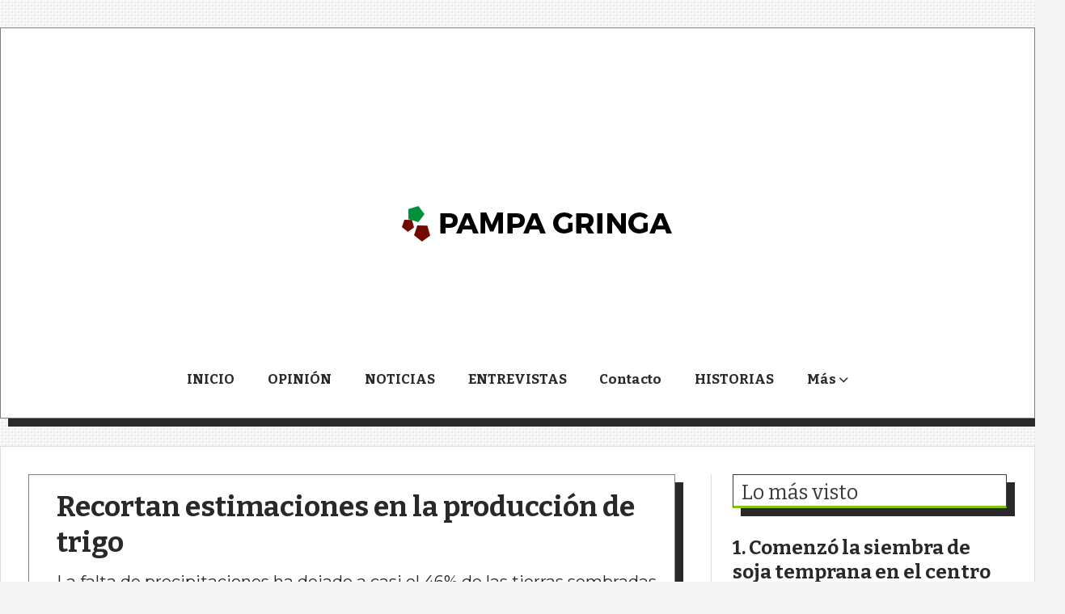

--- FILE ---
content_type: text/html; charset=utf-8
request_url: https://pampagringa.com.ar/contenido/3625/recortan-estimaciones-en-la-produccion-de-trigo
body_size: 9739
content:
<!DOCTYPE html><html lang="es"><head><title>Recortan estimaciones en la producción de trigo</title><meta name="description" content="La falta de precipitaciones ha dejado a casi el 46% de las tierras sembradas en condiciones regulares a malas"><meta http-equiv="X-UA-Compatible" content="IE=edge"><meta charset="utf-8"><meta name="viewport" content="width=device-width,minimum-scale=1,initial-scale=1"><link rel="canonical" href="https://pampagringa.com.ar/contenido/3625/recortan-estimaciones-en-la-produccion-de-trigo"><meta property="og:type" content="article"><meta property="og:site_name" content="Pampa Gringa"><meta property="og:title" content="Recortan estimaciones en la producción de trigo"><meta property="og:description" content="La falta de precipitaciones ha dejado a casi el 46% de las tierras sembradas en condiciones regulares a malas"><meta property="og:url" content="https://pampagringa.com.ar/contenido/3625/recortan-estimaciones-en-la-produccion-de-trigo"><meta property="og:ttl" content="2419200"><meta property="og:image" content="https://pampagringa.com.ar/download/multimedia.miniatura.8183aae2134f2be4.dW5uYW1lZF9taW5pYXR1cmEucG5n.png"><meta property="og:image:width" content="600"><meta property="og:image:height" content="337"><meta name="twitter:image" content="https://pampagringa.com.ar/download/multimedia.miniatura.8183aae2134f2be4.dW5uYW1lZF9taW5pYXR1cmEucG5n.png"><meta property="article:published_time" content="2023-10-15T11:10-03"><meta property="article:modified_time" content="2023-10-15T11:16-03"><meta property="article:section" content="NOTICIAS"><meta property="article:tag" content="Recortan estimaciones en la producción de trigo | La falta de precipitaciones ha dejado a casi el 46% de las tierras sembradas en condiciones regulares a malas"><meta name="twitter:card" content="summary_large_image"><meta name="twitter:title" content="Recortan estimaciones en la producción de trigo"><meta name="twitter:description" content="La falta de precipitaciones ha dejado a casi el 46% de las tierras sembradas en condiciones regulares a malas"><script type="application/ld+json">{"@context":"http://schema.org","@type":"Article","url":"https://pampagringa.com.ar/contenido/3625/recortan-estimaciones-en-la-produccion-de-trigo","mainEntityOfPage":"https://pampagringa.com.ar/contenido/3625/recortan-estimaciones-en-la-produccion-de-trigo","name":"Recortan estimaciones en la producci\u00f3n de trigo","headline":"Recortan estimaciones en la producci\u00f3n de trigo","description":"La falta de precipitaciones ha dejado a casi el 46% de las tierras sembradas en condiciones regulares a malas","articleSection":"NOTICIAS","datePublished":"2023-10-15T11:10","dateModified":"2023-10-15T11:16","image":"https://pampagringa.com.ar/download/multimedia.miniatura.8183aae2134f2be4.dW5uYW1lZF9taW5pYXR1cmEucG5n.png","keywords":"BCR,Sequ\u00eda,Trigo","publisher":{"@context":"http://schema.org","@type":"Organization","name":"Pampa Gringa","url":"https://pampagringa.com.ar/","logo":{"@type":"ImageObject","url":"https://pampagringa.com.ar/static/custom/logo-grande.png?t=2026-01-21+03%3A00%3A47.437517"}},"author":{"@type":"Person","name":"REDACCI\u00d3N","url":"/usuario/2/redaccion"}}</script><meta name="generator" content="Medios CMS"><link rel="dns-prefetch" href="https://fonts.googleapis.com"><link rel="preconnect" href="https://fonts.googleapis.com" crossorigin><link rel="shortcut icon" href="https://pampagringa.com.ar/static/custom/favicon.png?t=2026-01-21+03%3A00%3A47.437517"><link rel="apple-touch-icon" href="https://pampagringa.com.ar/static/custom/favicon.png?t=2026-01-21+03%3A00%3A47.437517"><link rel="stylesheet" href="/static/plugins/fontawesome/css/fontawesome.min.css"><link rel="stylesheet" href="/static/plugins/fontawesome/css/brands.min.css"><link rel="stylesheet" href="/static/plugins/fontawesome/css/solid.min.css"><link rel="stylesheet" href="/static/css/t_aludra/wasat.css?v=25.2-beta5" id="estilo-css"><link rel="stylesheet" href="https://fonts.googleapis.com/css?family=Bitter:400,700|Montserrat:400,700&display=swap" crossorigin="anonymous" id="font-url"><style>:root { --font-family-alt: 'Bitter', sans-serif; --font-family: 'Montserrat', sans-serif; } :root {--html-font-size: 17px;--header-bg-color: #ffffff; --header-font-color: #000000; --nav-bg-color: var(--main-color); --nav-font-color: #ffffff; --nav-box-shadow: 0 0 3px var(--main-font-color); --header-max-width: 1500px; --header-margin: 2rem auto 2rem auto; --header-padding: 0 2rem; --header-box-shadow: 10px 10px var(--main-font-color); --header-border-radius: 0; --header-border-top: solid 1px grey; --header-border-right: solid 1px grey; --header-border-bottom: solid 1px grey; --header-border-left: solid 1px grey; --logo-max-width: 600px; --logo-margin: 2rem auto; --fixed-header-height: none; --main-bg-color: #ffffff; --main-font-color: #292929; --main-max-width: 1500px; --main-margin: 0 auto; --main-padding: 2rem 2rem 0 2rem; --main-box-shadow: 10px 10px var(--main-font-color); --main-border-radius: 0; --main-border-top: solid 1px #dddddd; --main-border-right: solid 1px #dddddd; --main-border-bottom: solid 1px #dddddd; --main-border-left: solid 1px #dddddd; --aside-ancho: 400px; --aside-margin: 0 0 0 2rem; --aside-padding: 0 0 0 1.5rem; --aside-border-left: solid 1px #dddddd; --aside-border-right: none; --footer-bg-color: #000000; --footer-font-color: #ffffff; --footer-max-width: auto; --footer-margin: 5rem 0 0 0; --footer-padding: 1rem; --footer-box-shadow: none; --footer-border-radius: 0; --footer-border-top: solid 10px var(--main-color); --footer-border-right: none; --footer-border-bottom: none; --footer-border-left: none; --wrapper-max-width: auto; --wrapper-box-shadow: none; --menu-bg-color: transparent; --menu-text-align: center; --menu-max-width: auto; --menu-margin: 1em; --menu-padding: 0 0 0 0; --menu-box-shadow: none; --menu-border-radius: 0; --menu-border-top: none; --menu-border-right: none; --menu-border-bottom: none; --menu-border-left: none; --submenu-bg-color: #f7f7f7; --submenu-box-shadow: 5px 5px 0px 6px grey; --submenu-padding: 0; --submenu-border-radius: none; --submenu-item-margin: 0 1em; --menuitem-bg-color: transparent; --menuitem-font-color: #292929; --menuitem-hover-bg-color: transparent; --menuitem-hover-font-color: var(--main-color); --menuitem-font-family: var(--font-family-alt); --menuitem-font-size: inherit; --menuitem-font-weight: bold; --menuitem-line-height: 40px; --menuitem-text-transform: none; --menuitem-icon-size: inherit; --menuitem-padding: 0em 1.2em; --menuitem-margin: 0; --menuitem-border-radius: 0; --menuitem-box-shadow: none; --menuitem-border-bottom: solid 10px transparent; --menuitem-hover-border-bottom: solid 10px; --post-text-align: initial; --post-margin: 0 0 3rem 0; --post-padding: 0; --post-box-shadow: none; --post-border-radius: 0; --post-border-top: none; --post-border-right: none; --post-border-bottom: none; --post-border-left: none; --post-bg-color: transparent; --post-categoria-display: initial; --post-autor-display: initial; --post-detalle-display: none; --post-img-aspect-ratio: 62%; --post-img-border-radius: 0; --post-img-box-shadow: none; --post-img-filter: brightness(100%) drop-shadow(10px 10px black); --post-img-hover-filter: brightness(110%) drop-shadow(0px 0px grey); --post-grid-min-width: 14rem; --post-grid-column-gap: 2rem; --fullpost-enc-align: left; --fullpost-enc-bg-color: transparent; --fullpost-enc-max-width: auto; --fullpost-enc-margin: 0 10px 2rem 0; --fullpost-enc-padding: 1rem 1rem 0.5rem 2rem; --fullpost-enc-box-shadow: 10px 10px; --fullpost-enc-border-radius: 0; --fullpost-enc-border-top: solid 1px grey; --fullpost-enc-border-right: solid 1px grey; --fullpost-enc-border-bottom: solid 1px grey; --fullpost-enc-border-left: solid 1px grey; --fullpost-main-bg-color: transparent; --fullpost-main-max-width: auto; --fullpost-main-margin: 0 0 4rem 0; --fullpost-main-padding: 0; --fullpost-main-box-shadow: none; --fullpost-main-border-radius: 0; --fullpost-main-border-top: none; --fullpost-main-border-right: none; --fullpost-main-border-bottom: none; --fullpost-main-border-left: none; --cuerpo-padding: 0 1em; --cuerpo-border-left: none; --buttons-bg-color: var(--main-color); --buttons-font-color: #ffffff; --buttons-hover-bg-color: #454545; --buttons-hover-font-color: #ffffff; --buttons-font-family: var(--font-family-alt); --buttons-font-size: inherit; --buttons-margin: 0 auto 0 0; --buttons-padding: 10px 14px; --buttons-box-shadow: 10px 10px var(--main-font-color); --buttons-border-radius: 0; --buttons-border-top: none; --buttons-border-right: none; --buttons-border-bottom: none; --buttons-border-left: none; --inputs-bg-color: #ffffff; --inputs-font-color: #595959; --inputs-font-family: inherit; --inputs-font-size: inherit; --inputs-padding: 8px; --inputs-box-shadow: none; --inputs-border-radius: 0; --inputs-border-top: none; --inputs-border-right: none; --inputs-border-bottom: solid 1px grey; --inputs-border-left: none; --titulobloques-bg-color: transparent; --titulobloques-font-color: #3b3b3b; --titulobloques-font-family: var(--font-family-alt); --titulobloques-font-size: 1.5rem; --titulobloques-text-align: left; --titulobloques-max-width: auto; --titulobloques-margin: 0 0 2rem 0; --titulobloques-padding: .6rem .5rem .3rem .6rem; --titulobloques-box-shadow: 10px 10px var(--main-font-color); --titulobloques-border-radius: none; --titulobloques-border-top: solid 1px; --titulobloques-border-right: solid 1px; --titulobloques-border-bottom: solid 3px var(--main-color); --titulobloques-border-left: solid 1px; --titulopagina-bg-color: transparent; --titulopagina-font-color: #404040; --titulopagina-font-family: var(--font-family-alt); --titulopagina-font-size: 1.5rem; --titulopagina-text-align: inherit; --titulopagina-max-width: auto; --titulopagina-margin: 0 0 2rem 0; --titulopagina-padding: .6rem .5rem .3rem .6rem; --titulopagina-box-shadow: 10px 10px var(--main-font-color); --titulopagina-border-radius: 0; --titulopagina-border-top: solid 1px; --titulopagina-border-right: solid 1px; --titulopagina-border-bottom: solid 3px var(--main-color); --titulopagina-border-left: solid 1px; --main-color: #84c60c; --bg-color: #f5f5f5; --splash-opacity: 1;--splash-pointer-events: initial;--splash-align-items: center;--splash-justify-content: center;} body {background-image: url("https://pampagringa.com.ar/static/custom/fondo-personalizado.png?t=2026-01-21+03%3A00%3A47.437517"); }</style><link rel="stylesheet" href="https://cdnjs.cloudflare.com/ajax/libs/photoswipe/4.1.2/photoswipe.min.css"><link rel="stylesheet" href="https://cdnjs.cloudflare.com/ajax/libs/photoswipe/4.1.2/default-skin/default-skin.min.css"><script defer src="https://cdnjs.cloudflare.com/ajax/libs/lazysizes/5.3.2/lazysizes.min.js" integrity="sha512-q583ppKrCRc7N5O0n2nzUiJ+suUv7Et1JGels4bXOaMFQcamPk9HjdUknZuuFjBNs7tsMuadge5k9RzdmO+1GQ==" crossorigin="anonymous" referrerpolicy="no-referrer"></script><script async src="https://www.googletagmanager.com/gtag/js"></script><script>window.dataLayer=window.dataLayer||[];function gtag(){dataLayer.push(arguments);};gtag('js',new Date());gtag('config','G-ETDKF070NV');gtag('config','UA-176360279-1');</script></head><body><div id="wrapper" class="wrapper contenido contenido noticia"><header class="header headerA3"><a class="open-nav"><i class="fa fa-bars"></i></a><div class="header__logo"><a href="/"><img class="only-desktop" src="https://pampagringa.com.ar/static/custom/logo.png?t=2026-01-21+03%3A00%3A47.437517" alt="Pampa Gringa"><img class="only-mobile" src="https://pampagringa.com.ar/static/custom/logo-movil.png?t=2026-01-21+03%3A00%3A47.437517" alt="Pampa Gringa"></a></div><div class="bloque-html"><div class="codigo-html"><p><br><br></p></div></div><div class="header__menu "><ul><li class="header__menu__item "><a href="/" target> INICIO </a></li><li class="header__menu__item "><a href="/categoria/1/mundo" target> OPINIÓN </a></li><li class="header__menu__item "><a href="/categoria/4/actualidad" target> NOTICIAS </a></li><li class="header__menu__item "><a href="/categoria/2/curiosidades" target> ENTREVISTAS </a></li><li class="header__menu__item "><a href="/contacto" target> Contacto </a></li><li class="header__menu__item "><a href="/categoria/18/historias" target> HISTORIAS </a></li><li class="header__menu__item "><a href="None" target="_blank"> Más <i class="fa fa-chevron-down"></i></a><ul><li><a href="/buscar" target><i class="fa fa-fw fa-search"></i> Buscar </a></li></ul></li></ul></div><section class="nav" id="nav"><a class="close-nav"><i class="fa fa-times"></i></a><div class="nav__logo"><a href="/"><img class="only-desktop" src="https://pampagringa.com.ar/static/custom/logo.png?t=2026-01-21+03%3A00%3A47.437517" alt="Pampa Gringa"><img class="only-mobile" src="https://pampagringa.com.ar/static/custom/logo-movil.png?t=2026-01-21+03%3A00%3A47.437517" alt="Pampa Gringa"></a></div><div class="menu-simple menu0"><div class="menu-simple__item "><a href="/" target> INICIO </a></div><div class="menu-simple__item "><a href="/categoria/1/mundo" target> OPINIÓN </a></div><div class="menu-simple__item "><a href="/categoria/4/actualidad" target> NOTICIAS </a></div><div class="menu-simple__item "><a href="/categoria/2/curiosidades" target> ENTREVISTAS </a></div><div class="menu-simple__item "><a href="/contacto" target> Contacto </a></div><div class="menu-simple__item "><a href="/categoria/18/historias" target> HISTORIAS </a></div><div class="menu-simple__item subitems"><a href="None" target="_blank"> Más </a><a href="/buscar" target class="menu-simple__item"><i class="fa fa-fw fa-search"></i> Buscar </a></div></div><div class="social-buttons"><a class="social-buttons__item facebook" href="https://www.facebook.com/PampGringa" target="_blank"><i class="fa fa-brands fa-facebook"></i></a><a class="social-buttons__item twitter" href="https://twitter.com/PampaGringa2" target="_blank"><i class="fa fa-brands fa-x-twitter"></i></a><a class="social-buttons__item youtube" href="https://www.youtube.com/channel/UCchKyMHoGmJ2RuRgOv9XGKQ?view_as=subscriber" target="_blank"><i class="fa fa-brands fa-youtube"></i></a><a class="social-buttons__item instagram" href="https://www.instagram.com/pampagringamequedoaca/" target="_blank"><i class="fa fa-brands fa-instagram"></i></a></div><div class="menu-simple menu1"><div class="menu-simple__item "><a href="/contacto" target> Contacto </a></div><div class="menu-simple__item "><a href="/historial" target> Historial de noticias </a></div><div class="menu-simple__item "><a href="/pampagringa/a_default/user/login?_next=%2Fa_default%2Findex" target><i class="fa fa-fw fa-sign-in"></i> Ingresar </a></div></div><div class="datos-contacto"><div class="telefono"><i class="fa fa-phone"></i><span>3492691052</span></div><div class="direccion"><i class="fa fa-map-marker"></i><span>RAFAELA</span></div><div class="email"><i class="fa fa-envelope"></i><span><a href="/cdn-cgi/l/email-protection#8afaebe7faebedf8e3e4edebfdefe8caede7ebe3e6a4e9e5e7"><span class="__cf_email__" data-cfemail="25554448554442574c4b4244524047654248444c490b464a48">[email&#160;protected]</span></a></span></div></div></section></header><main class="main main3"><section class="principal"><div class="fullpost__encabezado orden1"><h1 class="fullpost__titulo">Recortan estimaciones en la producción de trigo</h1><p class="fullpost__copete">La falta de precipitaciones ha dejado a casi el 46% de las tierras sembradas en condiciones regulares a malas</p><span class="fullpost__categoria"><a href="https://pampagringa.com.ar/categoria/4/noticias">NOTICIAS</a></span><span class="fullpost__fecha"><span class="fecha">15/10/2023</span></span><span class="fullpost__autor"><img src="/download/auth_user.foto.93ddf7fb14f80772.6c6f676f2073696e206c65747261732e6a7067.jpg" alt="REDACCIÓN"><a href="/usuario/2/redaccion">REDACCIÓN</a></span></div></section><section class="extra1"><div class="fullpost__main orden1  left"><div class="fullpost__imagen "><img alt="unnamed" class="img-responsive lazyload" data-src="/download/multimedia.miniatura.8183aae2134f2be4.dW5uYW1lZF9taW5pYXR1cmEucG5n.png" height="337" src="data:," width="600"></div><div class="fullpost__cuerpo"><p><strong>FUENTE; BCR</strong></p><p>A medida que <strong>el per&iacute;odo cr&iacute;tico de crecimiento del trigo avanza, las lluvias importantes siguen sin hacer acto de presencia</strong> en la mayor parte de Argentina. A excepci&oacute;n de algunas lluvias aisladas en regiones espec&iacute;ficas, el cultivo de trigo para la temporada 2023/24 enfrenta la amenaza constante de una sequ&iacute;a que ha da&ntilde;ado gravemente el potencial de rendimiento.</p><p>Seg&uacute;n describe <strong>un reciente informe de la Bolsa de Comercio de Rosario, se proyect&oacute; una producci&oacute;n de 14,3 millones de toneladas, un 5% menos de lo que se esperaba hace apenas un mes.</strong> La falta de precipitaciones ha dejado a casi el 46% de las tierras sembradas en condiciones regulares a malas, lo que podr&iacute;a resultar en la p&eacute;rdida de alrededor de 340.000 hect&aacute;reas de cultivo.</p><p>La sequ&iacute;a ha sido tan persistente que <strong>el trigo ni siquiera se acercar&aacute; a la proyecci&oacute;n inicial de 15,6 millones de toneladas</strong>, que se consideraba el escenario de normalidad al comienzo de la temporada. Esto representa un duro golpe para los productores y la industria agr&iacute;cola en su conjunto.</p><p><strong>La &uacute;nica provincia que ha experimentado una situaci&oacute;n algo m&aacute;s favorable es Buenos Aires</strong>, donde las lluvias han favorecido un escenario de alta productividad. La provincia encabeza la lista de rendimientos de trigo en Argentina con un promedio de 33,5 quintales por hect&aacute;rea. Sin embargo, en otras partes del pa&iacute;s, los rendimientos se ubican por debajo de los 30 quintales por hect&aacute;rea, lo que refleja el impacto significativo de la sequ&iacute;a.</p><blockquote><p><span style="font-size: 18px; color: #169179;"><strong>Santa Fe estima un rendimiento de 28,9 quintales por hect&aacute;rea</strong></span></p></blockquote><p><strong></strong></p><p><strong>Santa Fe estima un rendimiento de 28,9 quintales por hect&aacute;rea</strong>, mientras que C&oacute;rdoba atraviesa un desastroso escenario productivo con un rendimiento de apenas 22,3 quintales por hect&aacute;rea. Incluso Entre R&iacute;os, que ten&iacute;a proyecciones m&aacute;s optimistas hace un mes, sufrir&aacute; una ca&iacute;da de alrededor de 3 quintales.</p><p></p><p><strong>El ma&iacute;z encuentra un rayo de esperanza</strong></p><p>A pesar de la adversidad que enfrenta el trigo, <strong>el ma&iacute;z del ciclo 2022/23 ha experimentado ajustes positivos en la superficie sembrada</strong>. Con la adici&oacute;n de 350.000 hect&aacute;reas, el &aacute;rea total sembrada asciende a 8,88 millones de hect&aacute;reas, y se estima que se cosechar&aacute;n 6,93 millones de hect&aacute;reas, lo que se traduce en una producci&oacute;n de ma&iacute;z de 36 millones de toneladas. Estos ajustes se realizaron en las provincias del oeste y norte de Argentina, as&iacute; como en el sur de Buenos Aires, debido a siembras extremadamente tard&iacute;as.</p><p>Sin embargo, el escenario para el ma&iacute;z 2023/24 no es tan alentador. La falta de agua y la imposibilidad de siembras tempranas han llevado a que 400.000 hect&aacute;reas se transformen en cultivos de soja. Esto reducir&aacute; el &aacute;rea de ma&iacute;z a 8,48 millones de hect&aacute;reas, aunque se espera una producci&oacute;n que ronde los 56 millones de toneladas, lo que ser&iacute;a un aumento significativo en comparaci&oacute;n con la campa&ntilde;a pasada.</p><p></p><p><strong>La soja se beneficia</strong></p><p><strong>La falta de lluvias ha llevado a un aumento en la siembra de soja,</strong> con una estimaci&oacute;n de 17,4 millones de hect&aacute;reas. Esta oleaginosa recibir&aacute; 400.000 hect&aacute;reas de tierras inicialmente destinadas al ma&iacute;z temprano, que ahora se han dejado de lado debido a la sequ&iacute;a. Con un 8,75% m&aacute;s de &aacute;rea que en la campa&ntilde;a 2022/23, y condiciones clim&aacute;ticas normales, Argentina podr&iacute;a producir aproximadamente 50 millones de toneladas de soja, en comparaci&oacute;n con los 20 millones de toneladas del ciclo anterior, lo que representa un aumento significativo en la producci&oacute;n.</p></div><div class="fullpost__etiquetas"><a class="fullpost__etiqueta" href="https://pampagringa.com.ar/tema/50/bcr" rel="tag">BCR</a><a class="fullpost__etiqueta" href="https://pampagringa.com.ar/tema/58/sequia" rel="tag">Sequía</a><a class="fullpost__etiqueta" href="https://pampagringa.com.ar/tema/53/trigo" rel="tag">Trigo</a></div><div class="fullpost__share-post widget-share-post share_post type4"><a class="share_post__item facebook" href="https://www.facebook.com/sharer/sharer.php?u=https://pampagringa.com.ar/contenido/3625/recortan-estimaciones-en-la-produccion-de-trigo" target="_blank"><i class="fa fa-fw fa-lg fa-brands fa-facebook"></i></a><a class="share_post__item twitter" href="https://twitter.com/intent/tweet?url=https://pampagringa.com.ar/contenido/3625/recortan-estimaciones-en-la-produccion-de-trigo&text=Recortan%20estimaciones%20en%20la%20producci%C3%B3n%20de%20trigo" target="_blank"><i class="fa fa-fw fa-lg fa-brands fa-x-twitter"></i></a><a class="share_post__item linkedin" href="https://www.linkedin.com/shareArticle?url=https://pampagringa.com.ar/contenido/3625/recortan-estimaciones-en-la-produccion-de-trigo" target="_blank"><i class="fa fa-fw fa-lg fa-brands fa-linkedin"></i></a><a class="share_post__item pinterest" href="https://pinterest.com/pin/create/bookmarklet/?url=https://pampagringa.com.ar/contenido/3625/recortan-estimaciones-en-la-produccion-de-trigo" target="_blank"><i class="fa fa-fw fa-lg fa-brands fa-pinterest"></i></a><a class="share_post__item whatsapp" href="https://api.whatsapp.com/send?text=Recortan estimaciones en la producción de trigo+https://pampagringa.com.ar/contenido/3625/recortan-estimaciones-en-la-produccion-de-trigo" target="_blank"><i class="fa fa-fw fa-lg fa-brands fa-whatsapp"></i></a></div><div class="comentarios fullpost__comentarios" id="contenedor-comentarios"><form action="javascript:void(0);" style="display:block; margin:2em auto; max-width:100%; text-align:center;"><button class="ver-comentarios" style="display:block; margin:2em auto; width:auto;">Ver comentarios</button></form></div></div></section><section class="extra2"><section class="bloque relacionados cant6"><div class="bloque__titulo ">Te puede interesar</div><div class="bloque__lista"><article class="post post__noticia post2"><a class="post__imagen autoratio" href="/contenido/3917/soja-maiz-trigo-y-girasol-el-estado-de-los-principales-cultivos"><img alt="a0df698d-eda3-4c94-9f5b-8e53cb2b634f" class="img-responsive lazyload" data-sizes="auto" data-src="/download/multimedia.normal.830bd8f408aa8fc7.bm9ybWFsLndlYnA%3D.webp" data-srcset="/download/multimedia.normal.830bd8f408aa8fc7.bm9ybWFsLndlYnA%3D.webp 640w, /download/multimedia.miniatura.be53c8b61e44e946.bWluaWF0dXJhLndlYnA%3D.webp 400w" height="427" src="data:," width="640"></a><div class="post__datos"><h2 class="post__titulo"><a href="/contenido/3917/soja-maiz-trigo-y-girasol-el-estado-de-los-principales-cultivos">Soja, maíz, trigo y girasol: el estado de los principales cultivos</a></h2><div class="post__autor"><span class="autor__nombre">REDACCIÓN</span></div><a href="https://pampagringa.com.ar/categoria/4/noticias" class="post__categoria">NOTICIAS</a><span class="post__fecha"><span class="fecha"><span class="fecha">10/01/2026</span></span></span></div><p class="post__detalle">La siembra de soja alcanza el 88,3 % y del maíz 89,1 %. La cosecha del trigo en su etapa final y comenzó la de girasol</p></article><article class="post post__noticia post2"><a class="post__imagen autoratio" href="/contenido/3915/rafaela-detectan-presencia-temprana-de-chicharrita-del-maiz-en-lotes-de-maiz-tar"><img alt="Screenshot_20260108_155134_WhatsApp" class="img-responsive lazyload" data-sizes="auto" data-src="/download/multimedia.normal.b10129b2a302cf9e.bm9ybWFsLndlYnA%3D.webp" data-srcset="/download/multimedia.normal.b10129b2a302cf9e.bm9ybWFsLndlYnA%3D.webp 1080w, /download/multimedia.miniatura.b39aabdf4de05705.bWluaWF0dXJhLndlYnA%3D.webp 400w" height="577" src="data:," width="1080"></a><div class="post__datos"><h2 class="post__titulo"><a href="/contenido/3915/rafaela-detectan-presencia-temprana-de-chicharrita-del-maiz-en-lotes-de-maiz-tar">Rafaela: detectan presencia temprana de chicharrita del maíz en lotes de maíz tardío</a></h2><div class="post__autor"><span class="autor__nombre">REDACCIÓN</span></div><a href="https://pampagringa.com.ar/categoria/4/noticias" class="post__categoria">NOTICIAS</a><span class="post__fecha"><span class="fecha"><span class="fecha">08/01/2026</span></span></span></div><p class="post__detalle">La detección se realizó a principios de enero por observación directa, registrándose densidades de 0,6 individuos por planta, en cultivos que se encontraban en estadios vegetativos tempranos. Técnicos del INTA Rafaela, recomiendan realizar monitoreos para actuar de manera temprana y reducir riesgos de transmisión de patógenos.</p></article><article class="post post__noticia post2"><a class="post__imagen autoratio" href="/contenido/3914/lecheria-con-tecnologias-de-precision-es-posible-anticiparse-al-estres-termico-e"><img alt="estres-calorico-2.jpg" class="img-responsive lazyload" data-alto-grande="1070" data-ancho-grande="1600" data-sizes="auto" data-src="/download/multimedia.normal.aea2c6c86b52f306.bm9ybWFsLndlYnA%3D.webp" data-srcset="/download/multimedia.normal.aea2c6c86b52f306.bm9ybWFsLndlYnA%3D.webp 1000w, /download/multimedia.grande.8f8b2f471b8e77a0.Z3JhbmRlLndlYnA%3D.webp 1600w, /download/multimedia.miniatura.b981b646a66a2925.bWluaWF0dXJhLndlYnA%3D.webp 400w" height="669" src="data:," width="1000"></a><div class="post__datos"><h2 class="post__titulo"><a href="/contenido/3914/lecheria-con-tecnologias-de-precision-es-posible-anticiparse-al-estres-termico-e">Lechería: con tecnologías de precisión, es posible anticiparse al estrés térmico en vacas</a></h2><div class="post__autor"><span class="autor__nombre">REDACCIÓN</span></div><a href="https://pampagringa.com.ar/categoria/4/noticias" class="post__categoria">NOTICIAS</a><span class="post__fecha"><span class="fecha"><span class="fecha">08/01/2026</span></span></span></div><p class="post__detalle">Investigaciones realizadas en INTA Rafaela evidencian que el monitoreo continuo de indicadores fisiológicos y conductuales –como la rumia, el consumo de alimento, la actividad y la posición corporal– mediante sensores de precisión permiten detectar de manera temprana el estrés térmico en vacas lecheras. Esta información posibilita la implementación de estrategias preventivas y contribuye a reducir la carga calórica en los animales, además ayuda a sostener los niveles de producción lechera.</p></article><article class="post post__noticia post2"><a class="post__imagen autoratio" href="/contenido/3911/produccion-con-sello-santafesino-mas-de-350-hormas-compitieron-en-el-concurso-na"><img alt="o_1760188780" class="img-responsive lazyload" data-sizes="auto" data-src="/download/multimedia.normal.bd71e84ede3a7486.bm9ybWFsLndlYnA%3D.webp" data-srcset="/download/multimedia.normal.bd71e84ede3a7486.bm9ybWFsLndlYnA%3D.webp 1130w, /download/multimedia.miniatura.936ba516b9ab88de.bWluaWF0dXJhLndlYnA%3D.webp 400w" height="688" src="data:," width="1130"></a><div class="post__datos"><h2 class="post__titulo"><a href="/contenido/3911/produccion-con-sello-santafesino-mas-de-350-hormas-compitieron-en-el-concurso-na">Producción con sello santafesino: más de 350 hormas compitieron en el Concurso Nacional de Quesos, Manteca y Dulce de Leche</a></h2><div class="post__autor"><span class="autor__nombre">REDACCIÓN</span></div><a href="https://pampagringa.com.ar/categoria/4/noticias" class="post__categoria">NOTICIAS</a><span class="post__fecha"><span class="fecha"><span class="fecha">13/10/2025</span></span></span></div><p class="post__detalle">Se concretó la 3ª edición del Concurso Nacional de Quesos, Manteca y Dulce de Leche de la Región Centro y la 14° edición del Concurso de Quesos de Totoras</p></article><article class="post post__noticia post2"><a class="post__imagen autoratio" href="/contenido/3910/santa-fe-realizo-su-1-simposio-forestal-con-foco-en-la-articulacion-entre-la-cie"><img alt="Sin título" class="img-responsive lazyload" data-sizes="auto" data-src="/download/multimedia.normal.8c9b1f7c2b0ec82b.bm9ybWFsLndlYnA%3D.webp" data-srcset="/download/multimedia.normal.8c9b1f7c2b0ec82b.bm9ybWFsLndlYnA%3D.webp 1134w, /download/multimedia.miniatura.be7554193eaf0367.bWluaWF0dXJhLndlYnA%3D.webp 400w" height="544" src="data:," width="1134"></a><div class="post__datos"><h2 class="post__titulo"><a href="/contenido/3910/santa-fe-realizo-su-1-simposio-forestal-con-foco-en-la-articulacion-entre-la-cie">Santa Fe realizó su 1° Simposio Forestal con foco en la articulación entre la ciencia, la producción primaria y la industria</a></h2><div class="post__autor"><span class="autor__nombre">REDACCIÓN</span></div><a href="https://pampagringa.com.ar/categoria/4/noticias" class="post__categoria">NOTICIAS</a><span class="post__fecha"><span class="fecha"><span class="fecha">27/09/2025</span></span></span></div><p class="post__detalle">Con la participación de instituciones públicas, productores, empresas, investigadores y referentes del sector, se desarrolló en la Estación Experimental Agropecuaria INTA Oliveros el 1° Simposio Forestal de Santa Fe, un encuentro que abrió el debate sobre el presente y las oportunidades del sector forestal en la provincia.</p></article><article class="post post__noticia post2"><a class="post__imagen autoratio" href="/contenido/3906/santa-fe-fortalece-a-la-lecheria-con-inversion-en-infraestructura-y-alivio-fisca"><img alt="WhatsApp Image 2025-09-15 at 08.27.18 (1)" class="img-responsive lazyload" data-sizes="auto" data-src="/download/multimedia.normal.a962b58c112494e7.bm9ybWFsLndlYnA%3D.webp" data-srcset="/download/multimedia.normal.a962b58c112494e7.bm9ybWFsLndlYnA%3D.webp 1280w, /download/multimedia.miniatura.8e0573375b995e49.bWluaWF0dXJhLndlYnA%3D.webp 400w" height="852" src="data:," width="1280"></a><div class="post__datos"><h2 class="post__titulo"><a href="/contenido/3906/santa-fe-fortalece-a-la-lecheria-con-inversion-en-infraestructura-y-alivio-fisca">Santa Fe fortalece a la lechería con inversión en infraestructura y alivio fiscal</a></h2><div class="post__autor"><span class="autor__nombre">REDACCIÓN</span></div><a href="https://pampagringa.com.ar/categoria/4/noticias" class="post__categoria">NOTICIAS</a><span class="post__fecha"><span class="fecha"><span class="fecha">15/09/2025</span></span></span></div><p class="post__detalle">Con crecimiento de hasta el 11 % en el último año, el sector lácteo provincial consolida su recuperación tras la crisis de 2023. El Gobierno de Santa Fe impulsa beneficios fiscales, financiamiento por más de 15.000 millones de pesos, obras de caminos y electrificación, y avanza en la apertura de nuevos mercados internacionales.</p></article></div></section></section><section class="aside"><section class="bloque lo-mas-visto"><div class="bloque__titulo ">Lo más visto</div><div class="bloque__lista"><article class="post post__noticia post2"><a class="post__imagen autoratio" href="/contenido/3912/comenzo-la-siembra-de-soja-temprana-en-el-centro-norte-santafesino"><img alt="e_1761880405" class="img-responsive lazyload" data-sizes="auto" data-src="/download/multimedia.normal.b83461e5e12851ee.bm9ybWFsLndlYnA%3D.webp" data-srcset="/download/multimedia.normal.b83461e5e12851ee.bm9ybWFsLndlYnA%3D.webp 900w, /download/multimedia.miniatura.b3c418cdc8768045.bWluaWF0dXJhLndlYnA%3D.webp 400w" height="358" src="data:," width="900"></a><div class="post__datos"><h2 class="post__titulo"><a href="/contenido/3912/comenzo-la-siembra-de-soja-temprana-en-el-centro-norte-santafesino">Comenzó la siembra de soja temprana en el centro norte santafesino</a></h2><div class="post__autor"><span class="autor__nombre">REDACCIÓN</span></div><span class="post__fecha"><span class="fecha"><span class="fecha">31/10/2025</span></span></span></div><p class="post__detalle">La intención de siembra se estimó en 1.100.000 ha, un 3 a un 3,2 % superior a la campaña anterior.</p></article><article class="post post__noticia post2"><a class="post__imagen autoratio" href="/contenido/3913/cuales-son-las-condiciones-de-la-trazabilidad-electronica-obligatoria-desde-el-1"><img alt="Imagen-de-WhatsApp-2025-10-30-a-las-22.28.32_c489ed34" class="img-responsive lazyload" data-alto-grande="720" data-ancho-grande="1600" data-sizes="auto" data-src="/download/multimedia.normal.a1698c5605c82fcc.bm9ybWFsLndlYnA%3D.webp" data-srcset="/download/multimedia.normal.a1698c5605c82fcc.bm9ybWFsLndlYnA%3D.webp 1000w, /download/multimedia.grande.a8cef2b0e7984cb4.Z3JhbmRlLndlYnA%3D.webp 1600w, /download/multimedia.miniatura.b76eda9b9a4a5c40.bWluaWF0dXJhLndlYnA%3D.webp 400w" height="450" src="data:," width="1000"></a><div class="post__datos"><h2 class="post__titulo"><a href="/contenido/3913/cuales-son-las-condiciones-de-la-trazabilidad-electronica-obligatoria-desde-el-1">¿Cuáles son las condiciones de la trazabilidad electrónica obligatoria desde el 1° de enero?</a></h2><div class="post__autor"><span class="autor__nombre">REDACCIÓN</span></div><span class="post__fecha"><span class="fecha"><span class="fecha">31/10/2025</span></span></span></div><p class="post__detalle">Para bovinos, bubalinos y cérvidos la medida comenzará a regir para la identificación de nuevos ejemplares.</p></article><article class="post post__noticia post2"><a class="post__imagen autoratio" href="/contenido/3914/lecheria-con-tecnologias-de-precision-es-posible-anticiparse-al-estres-termico-e"><img alt="estres-calorico-2.jpg" class="img-responsive lazyload" data-alto-grande="1070" data-ancho-grande="1600" data-sizes="auto" data-src="/download/multimedia.normal.aea2c6c86b52f306.bm9ybWFsLndlYnA%3D.webp" data-srcset="/download/multimedia.normal.aea2c6c86b52f306.bm9ybWFsLndlYnA%3D.webp 1000w, /download/multimedia.grande.8f8b2f471b8e77a0.Z3JhbmRlLndlYnA%3D.webp 1600w, /download/multimedia.miniatura.b981b646a66a2925.bWluaWF0dXJhLndlYnA%3D.webp 400w" height="669" src="data:," width="1000"></a><div class="post__datos"><h2 class="post__titulo"><a href="/contenido/3914/lecheria-con-tecnologias-de-precision-es-posible-anticiparse-al-estres-termico-e">Lechería: con tecnologías de precisión, es posible anticiparse al estrés térmico en vacas</a></h2><div class="post__autor"><span class="autor__nombre">REDACCIÓN</span></div><a href="https://pampagringa.com.ar/categoria/4/noticias" class="post__categoria">NOTICIAS</a><span class="post__fecha"><span class="fecha"><span class="fecha">08/01/2026</span></span></span></div><p class="post__detalle">Investigaciones realizadas en INTA Rafaela evidencian que el monitoreo continuo de indicadores fisiológicos y conductuales –como la rumia, el consumo de alimento, la actividad y la posición corporal– mediante sensores de precisión permiten detectar de manera temprana el estrés térmico en vacas lecheras. Esta información posibilita la implementación de estrategias preventivas y contribuye a reducir la carga calórica en los animales, además ayuda a sostener los niveles de producción lechera.</p></article><article class="post post__noticia post2"><a class="post__imagen autoratio" href="/contenido/3915/rafaela-detectan-presencia-temprana-de-chicharrita-del-maiz-en-lotes-de-maiz-tar"><img alt="Screenshot_20260108_155134_WhatsApp" class="img-responsive lazyload" data-sizes="auto" data-src="/download/multimedia.normal.b10129b2a302cf9e.bm9ybWFsLndlYnA%3D.webp" data-srcset="/download/multimedia.normal.b10129b2a302cf9e.bm9ybWFsLndlYnA%3D.webp 1080w, /download/multimedia.miniatura.b39aabdf4de05705.bWluaWF0dXJhLndlYnA%3D.webp 400w" height="577" src="data:," width="1080"></a><div class="post__datos"><h2 class="post__titulo"><a href="/contenido/3915/rafaela-detectan-presencia-temprana-de-chicharrita-del-maiz-en-lotes-de-maiz-tar">Rafaela: detectan presencia temprana de chicharrita del maíz en lotes de maíz tardío</a></h2><div class="post__autor"><span class="autor__nombre">REDACCIÓN</span></div><a href="https://pampagringa.com.ar/categoria/4/noticias" class="post__categoria">NOTICIAS</a><span class="post__fecha"><span class="fecha"><span class="fecha">08/01/2026</span></span></span></div><p class="post__detalle">La detección se realizó a principios de enero por observación directa, registrándose densidades de 0,6 individuos por planta, en cultivos que se encontraban en estadios vegetativos tempranos. Técnicos del INTA Rafaela, recomiendan realizar monitoreos para actuar de manera temprana y reducir riesgos de transmisión de patógenos.</p></article><article class="post post__noticia post2"><a class="post__imagen autoratio" href="/contenido/3917/soja-maiz-trigo-y-girasol-el-estado-de-los-principales-cultivos"><img alt="a0df698d-eda3-4c94-9f5b-8e53cb2b634f" class="img-responsive lazyload" data-sizes="auto" data-src="/download/multimedia.normal.830bd8f408aa8fc7.bm9ybWFsLndlYnA%3D.webp" data-srcset="/download/multimedia.normal.830bd8f408aa8fc7.bm9ybWFsLndlYnA%3D.webp 640w, /download/multimedia.miniatura.be53c8b61e44e946.bWluaWF0dXJhLndlYnA%3D.webp 400w" height="427" src="data:," width="640"></a><div class="post__datos"><h2 class="post__titulo"><a href="/contenido/3917/soja-maiz-trigo-y-girasol-el-estado-de-los-principales-cultivos">Soja, maíz, trigo y girasol: el estado de los principales cultivos</a></h2><div class="post__autor"><span class="autor__nombre">REDACCIÓN</span></div><a href="https://pampagringa.com.ar/categoria/4/noticias" class="post__categoria">NOTICIAS</a><span class="post__fecha"><span class="fecha"><span class="fecha">10/01/2026</span></span></span></div><p class="post__detalle">La siembra de soja alcanza el 88,3 % y del maíz 89,1 %. La cosecha del trigo en su etapa final y comenzó la de girasol</p></article></div></section></section></main><footer class="footer "><div class="menu-simple "><div class="menu-simple__item "><a href="/contacto" target> Contacto </a></div><div class="menu-simple__item "><a href="/historial" target> Historial de noticias </a></div><div class="menu-simple__item "><a href="/pampagringa/a_default/user/login?_next=%2Fa_default%2Findex" target><i class="fa fa-fw fa-sign-in"></i> Ingresar </a></div></div><div class="bloque-html"><div class="codigo-html"><p style="text-align: center;"><img alt="PAMPA GRINGA CON COLORES CUADRADO" class="img-responsive lazyload" data-src="http://pampagringa.com.ar/download/multimedia.miniatura.a4604e4394a7e9b1.50414d5041204752494e474120434f4e20434f4c4f52455320435541445241445f6d696e6961747572612e6a7067.jpg" data-srcset="/download/multimedia.miniatura.a4604e4394a7e9b1.50414d5041204752494e474120434f4e20434f4c4f52455320435541445241445f6d696e6961747572612e6a7067.jpg 300w" height="489" sizes="auto" src="data:," width="489"><br><br><br><br></p></div></div><div class="social-buttons"><a class="social-buttons__item facebook" href="https://www.facebook.com/PampGringa" target="_blank"><i class="fa fa-brands fa-facebook"></i></a><a class="social-buttons__item twitter" href="https://twitter.com/PampaGringa2" target="_blank"><i class="fa fa-brands fa-x-twitter"></i></a><a class="social-buttons__item youtube" href="https://www.youtube.com/channel/UCchKyMHoGmJ2RuRgOv9XGKQ?view_as=subscriber" target="_blank"><i class="fa fa-brands fa-youtube"></i></a><a class="social-buttons__item instagram" href="https://www.instagram.com/pampagringamequedoaca/" target="_blank"><i class="fa fa-brands fa-instagram"></i></a></div><div class="datos-contacto"><div class="telefono"><i class="fa fa-phone"></i><span>3492691052</span></div><div class="direccion"><i class="fa fa-map-marker"></i><span>RAFAELA</span></div><div class="email"><i class="fa fa-envelope"></i><span><a href="/cdn-cgi/l/email-protection#75051418051412071c1b1214021017351218141c195b161a18"><span class="__cf_email__" data-cfemail="3646575b465751445f58515741535476515b575f5a1855595b">[email&#160;protected]</span></a></span></div></div><div class="poweredby"><a href="https://medios.io/?utm_source=pampagringa.com.ar&utm_medium=website&utm_campaign=logo-footer&ref=" target="_blank" rel="nofollow"><img loading="lazy" src="/static/img/creado-con-medios.png?v=25.2-beta5" alt="Sitio web creado con Medios CMS" style="height:24px"></a></div></footer></div><div class="pswp" tabindex="-1" role="dialog" aria-hidden="true"><div class="pswp__bg"></div><div class="pswp__scroll-wrap"><div class="pswp__container"><div class="pswp__item"></div><div class="pswp__item"></div><div class="pswp__item"></div></div><div class="pswp__ui pswp__ui--hidden"><div class="pswp__top-bar"><div class="pswp__counter"></div><button class="pswp__button pswp__button--close" title="Cerrar (Esc)"></button><button class="pswp__button pswp__button--share" title="Compartir"></button><button class="pswp__button pswp__button--fs" title="Pantalla completa"></button><button class="pswp__button pswp__button--zoom" title="Zoom"></button><div class="pswp__preloader"><div class="pswp__preloader__icn"><div class="pswp__preloader__cut"><div class="pswp__preloader__donut"></div></div></div></div></div><div class="pswp__share-modal pswp__share-modal--hidden pswp__single-tap"><div class="pswp__share-tooltip"></div></div><button class="pswp__button pswp__button--arrow--left" title="Anterior"></button><button class="pswp__button pswp__button--arrow--right" title="Siguiente"></button><div class="pswp__caption"><div class="pswp__caption__center"></div></div></div></div></div><script data-cfasync="false" src="/cdn-cgi/scripts/5c5dd728/cloudflare-static/email-decode.min.js"></script><script src="https://www.google.com/recaptcha/enterprise.js" async defer></script><script>let config={template:"aludra",gaMedios:"G-ETDKF070NV",lang:"es",googleAnalyticsId:"UA-176360279-1",recaptchaPublicKey:"6Ld7LPwrAAAAAG-0ZA5enjV7uzQwjJPVHgBn7ojV",planFree:false,preroll:null,copyProtection:null,comentarios:null,newsletter:null,photoswipe:null,splash:null,twitear:null,scrollInfinito:null,cookieConsent:null,encuestas:null,blockadblock:null,escucharArticulos:null,};config.comentarios={sistema:"facebook",disqusShortname:""};config.photoswipe={items:[]};config.photoswipe.items.push({src:"/download/multimedia.miniatura.8183aae2134f2be4.dW5uYW1lZF9taW5pYXR1cmEucG5n.png",w:"600",h:"337",title:""});config.splash={frecuencia:86400,showDelay:2,closeDelay:15};config.encuestas={};config.listaContenido={etiqueta:53,autor_id:2,};window.MediosConfig=config;</script><script defer src="/static/js/app.min.js?v=25.2-beta5"></script><div id="fb-root"></div><script async defer crossorigin="anonymous" src="https://connect.facebook.net/es_LA/sdk.js#xfbml=1&version=v13.0&autoLogAppEvents=1&appId="></script><script defer src="https://static.cloudflareinsights.com/beacon.min.js/vcd15cbe7772f49c399c6a5babf22c1241717689176015" integrity="sha512-ZpsOmlRQV6y907TI0dKBHq9Md29nnaEIPlkf84rnaERnq6zvWvPUqr2ft8M1aS28oN72PdrCzSjY4U6VaAw1EQ==" data-cf-beacon='{"version":"2024.11.0","token":"0fac68b5324145bc804559b24fa1e40d","r":1,"server_timing":{"name":{"cfCacheStatus":true,"cfEdge":true,"cfExtPri":true,"cfL4":true,"cfOrigin":true,"cfSpeedBrain":true},"location_startswith":null}}' crossorigin="anonymous"></script>
</body></html>